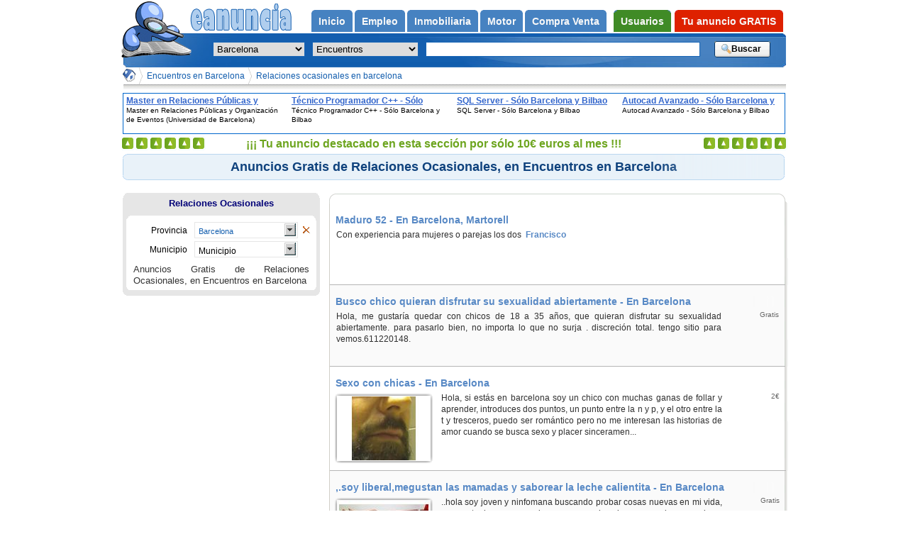

--- FILE ---
content_type: text/html; charset=UTF-8
request_url: https://eanuncia.com/anuncios/relaciones-ocasionales-en-barcelona_m_8_98
body_size: 9068
content:
<!DOCTYPE html PUBLIC "-//W3C//DTD XHTML 1.0 Strict//EN" "http://www.w3.org/TR/xhtml1/DTD/xhtml1-strict.dtd">
<html xmlns="http://www.w3.org/1999/xhtml" lang="es" xml:lang="es">
<head>

	<meta http-equiv="Expires" content="-1" />
	<meta http-equiv="no-cache" content="no-cache" />
	<meta http-equiv="Cache-Control" content="no-cache" />
	<meta http-equiv="Pragma" content="no-cache" />
	<title>Relaciones Ocasionales en Barcelona en Encuentros - Anuncios Gratis</title>

	<meta http-equiv="Content-Type" content="text/html; charset=utf-8" />
	<meta http-equiv="Content-Language" content="es" />
	<meta name="Copyright" content="eanuncia.com" />
	<meta name="title" content="Relaciones Ocasionales en Barcelona en Encuentros - Anuncios Gratis" />
	<meta name="Keywords" content="barcelona,relaciones,ocasionales,chicos,chicas,solteros,solteras,parejas,esradicas,apasionantes,casadas,casados,divertidos,divertidas,cariñosos,cariñosas,senxuales" />
	<meta name="Description" content="Barcelona,Anuncios gratis de relaciones ocasionales,anuncios clasificados,anuncios gratis,chicos,chicas,solteros,solteras,parejas,esradicas,apasionantes,casadas,casados,divertidos,divertidas,cariñosos,cariñosas,senxuales" />

	<meta name="verify-v1" content="0v4C2X7vZ3de0zkWEXPaN8+Yf1o3HIvRfSrRAWOeFuE=" />
	<meta name="language" content="Spanish" />

	<meta name="robots" content="index,follow,all" />
	<meta name="revisit" content="2 days" />
	<meta name="distribution" content="global" />
	<meta name="rating" content="general" />
	<meta name="Googlebot" content="all" />

	<meta name="msvalidate.01" content="6FFD76DA4C1CA05AD1D94D60B647CB25" />

	<meta name="subject" content="Relaciones Ocasionales, Encuentros, Barcelona" />

	<meta name="DC.Description" content="Barcelona,Anuncios gratis de relaciones ocasionales,anuncios clasificados,anuncios gratis,chicos,chicas,solteros,solteras,parejas,esradicas,apasionantes,casadas,casados,divertidos,divertidas,cariñosos,cariñosas,senxuales" />
	<meta name="DC.Format" scheme="IMT" content="text/html" />
	<meta name="DC.Publisher" content="Portal Formativo S.L." />
	<meta name="DC.Publisher.Address" content="info AT eanuncia.com" />
	<meta name="DC.Subject" content="Relaciones Ocasionales" />
	<meta name="DC.Subject" content="Encuentros" />
	<meta name="DC.Subject" content="Barcelona" />
	<meta name="DC.Subject" content="relaciones" />
	<meta name="DC.Subject" content="ocasionales" />
	<meta name="DC.Subject" content="chicos" />
	<meta name="DC.Subject" content="chicas" />
	<meta name="DC.Subject" content="solteros" />
	<meta name="DC.Subject" content="solteras" />
	<meta name="DC.Subject" content="parejas" />
	<meta name="DC.Subject" content="esradicas" />
	<meta name="DC.Subject" content="apasionantes" />
	<meta name="DC.Subject" content="casadas" />
	<meta name="DC.Subject" content="casados" />
	<meta name="DC.Subject" content="divertidos" />
	<meta name="DC.Subject" content="divertidas" />
	<meta name="DC.Subject" content="cariñosos" />
	<meta name="DC.Subject" content="cariñosas" />
	<meta name="DC.Subject" content="senxuales" />
	<meta name="DC.Title" content="Relaciones Ocasionales en Barcelona en Encuentros - Anuncios Gratis" />





	 <link href="https://cdn.eanuncia.com/css/css.css" rel="stylesheet" type="text/css" media="all" />
<!--[if IE 6]>
  <link href="/css/ie6.css" rel="stylesheet" type="text/css" media="all" />
<![endif]-->
<!--[if IE 8]>
  <link href="/css/ie8.css" rel="stylesheet" type="text/css" media="all" />
<![endif]-->

	<script src="https://cdn.eanuncia.com/lib/js/jquery.js" type="text/javascript"></script>
	<script src="https://cdn.eanuncia.com/lib/js/funciones.js" type="text/javascript"></script>
	<script src="https://cdn.eanuncia.com/lib/js/jquery.jBreadCrumb.min.js" type="text/javascript"></script>
	<script src="https://cdn.eanuncia.com/lib/js/jquery.easing.1.3.js" type="text/javascript"></script>
	<script src="https://cdn.eanuncia.com/lib/js/jquery.carrusel-home.js" type="text/javascript"></script>
		<script src="https://cdn.eanuncia.com/lib/js/jquery.fancybox-1.2.1.pack.js" type="text/javascript"></script>
	
	<link rel="shortcut icon" href="https://cdn.eanuncia.com/favicon.ico" />
<!-- TradeDoubler site verification 1748620 -->
</head>
<body>

	<!-- start class Nav -->
<div class="nav" id="nav">



	<!-- start class Main -->
	<div class="main" id="content">

 <div id='breadCrumb0' class='breadCrumb module w935'><ul>
<li >
<a href="https://eanuncia.com/" title="Anuncios Gratis en eanuncia.com"><img src="https://cdn.eanuncia.com/img/base/todas.gif" alt="Anuncios Gratis en eanuncia.com" /></a></li><li><a href="encuentros-en-barcelona_m_8_6" title="Anuncios Gratis de Encuentros en Barcelona">Encuentros en Barcelona</a>
</li>
<li>
<a href='https://eanuncia.com/anuncios/relaciones-ocasionales-en-barcelona_m_8_98' title='Relaciones Ocasionales en Encuentros en Barcelona'>Relaciones ocasionales en barcelona</a>
</li>
</ul></div><div class='chevronOverlay main'></div>
<span class="hr_migas"></span><div id="contiene_los_banners"></div><h1 class='h1_ficha_anuncio' title='Anuncios Gratis de Relaciones Ocasionales, en Encuentros en Barcelona' >Anuncios Gratis de Relaciones Ocasionales, en Encuentros en Barcelona</h1>
<div class='listado_anuncios'>
<dl class='no_destacado'>
<dt ><a href='https://eanuncia.com/anuncio/maduro_221022.html' title='Maduro 52 - En Barcelona, Martorell'>Maduro 52 - En Barcelona, Martorell</a></dt>



<dd   >

		 <p> 		Con experiencia para mujeres o parejas los dos <a class='enlace_tienda' href='https://eanuncia.com/francisco' title='Tienda: Francisco '>&nbsp;Francisco </a></p>
	</dd><dt class='par'><a href='https://eanuncia.com/anuncio/busco-chico-quieran-disfrutar-sexualidad-abiertame_196664.html' title='BUSCO CHICO QUIERAN DISFRUTAR SU SEXUALIDAD ABIERTAMENTE - En Barcelona'>Busco chico quieran disfrutar su sexualidad abiertamente - En Barcelona</a></dt>



<dd  class='par' >

		<p class=' lista'>		Hola, me gustaría quedar con chicos de 18 a 35 años, que quieran disfrutar su sexualidad abiertamente.	para pasarlo bien, no importa lo que no surja .	discreción total.	tengo sitio para vemos.611220148.
</p>
	<ul><li>Gratis</li></ul></dd><dt class='image'><a href='https://eanuncia.com/anuncio/sexo-chicas_189770.html' title='Sexo con Chicas - En Barcelona'>Sexo con chicas - En Barcelona</a></dt>



<dd  class='image' >

	<a href='https://eanuncia.com/anuncio/sexo-chicas_189770.html' title='Sexo con Chicas - En Barcelona'><img src="https://cdn.eanuncia.com/img/imagesads/134/134271p.jpg" alt="Sexo con Chicas - En Barcelona" /></a>	<p class='largolista'>		Hola, si estás en barcelona soy un chico con muchas ganas de follar y aprender, introduces dos puntos, un punto entre la n y p, y el otro entre la t y tresceros, 
puedo ser romántico pero no me interesan las historias de amor cuando se busca sexo y placer sinceramen...</p>
	<ul><li>2€</li></ul></dd><dt class='par image'><a href='https://eanuncia.com/anuncio/soy-liberal-megustan-mamadas-saborear-leche-calien_188716.html' title=',.Soy liberal,megustan las mamadas y saborear la leche calientita - En Barcelona'>,.soy liberal,megustan las mamadas y saborear la leche calientita - En Barcelona</a></dt>



<dd  class='par image' >

	<a href='https://eanuncia.com/anuncio/soy-liberal-megustan-mamadas-saborear-leche-calien_188716.html' title=',.Soy liberal,megustan las mamadas y saborear la leche calientita - En Barcelona'><img src="https://cdn.eanuncia.com/img/imagesads/133/133401p.jpg" alt=",.Soy liberal,megustan las mamadas y saborear la leche calientita - En Barcelona" /></a>	<p class='largolista'>		..hola soy joven y ninfomana buscando probar cosas nuevas en mi vida, me gusta las cosas serias y wuarras lo mio va por placer morbo y divercion no soy puta lo hago porque soy adicta al sexo, telefono 803 484 364 ,necesito tener sexo a todas horas , espero tu llamada...</p>
	<ul><li>Gratis</li></ul></dd><dt class='image'><a href='https://eanuncia.com/anuncio/casada-follo-guste-chupo-mamona_170885.html' title='Casada follo como te guste y chupo como mamona? - En Barcelona'>Casada follo como te guste y chupo como mamona? - En Barcelona</a></dt>



<dd  class='image' >

	<a href='https://eanuncia.com/anuncio/casada-follo-guste-chupo-mamona_170885.html' title='Casada follo como te guste y chupo como mamona? - En Barcelona'><img src="https://cdn.eanuncia.com/img/imagesads/119/119177p.jpg" alt="Casada follo como te guste y chupo como mamona? - En Barcelona" /></a>	<p class='largolista'>		Quiero ponerle los cuernos a mi marido, no me da lo que yo busco tengo 38 años y siempre me ha dado mucho morbo. ¿alguien me ayuda? viejos y feos abstenerse, soy guapa y multiorgasmica.telefono : ocho cero tres cuatro ocho cuatro tres seis cuatro llamame .</p>
	<ul><li>Gratis</li></ul></dd><dt class='par image'><a href='https://eanuncia.com/anuncio/contactos-sexo-barcelona-803-558-660-webcam-linea-_170856.html' title='CONTACTOS DE SEXO BARCELONA 803 558 660 Y WEBCAM , LINEA EROTICA - En Barcelona'>Contactos de sexo barcelona 803 558 660 y webcam , linea erotica - En Barcelona</a></dt>



<dd  class='par image' >

	<a href='https://eanuncia.com/anuncio/contactos-sexo-barcelona-803-558-660-webcam-linea-_170856.html' title='CONTACTOS DE SEXO BARCELONA 803 558 660 Y WEBCAM , LINEA EROTICA - En Barcelona'><img src="https://cdn.eanuncia.com/img/imagesads/119/119152p.jpg" alt="CONTACTOS DE SEXO BARCELONA 803 558 660 Y WEBCAM , LINEA EROTICA - En Barcelona" /></a>	<p class='largolista'>		Contactos reales 803 558 660, chicas siempre dispuestos a darte placer,el mejor sexo amateur con viciosas del tu ciudad puedes elegir , maduras viciosas, jóvenes pervertidas, culonas, tetonas, travestís, rubias, morenas amas dominantes, fetiches , sado, lluvias dorad...</p>
	<ul><li>1€</li></ul></dd><dt class='image'><a href='https://eanuncia.com/anuncio/latina-viciosa-fiestera-cachonda-busco-sexo-espora_168788.html' title='latina viciosa y fiestera muy cachonda, busco sexo esporadico, o sexo telefonico 803 558 660 y webca - En Barcelona'>Latina viciosa y fiestera muy cachonda, busco sexo esporadico, o sexo telefonico 803 558 660 y webca - En Barcelona</a></dt>



<dd  class='image' >

	<a href='https://eanuncia.com/anuncio/latina-viciosa-fiestera-cachonda-busco-sexo-espora_168788.html' title='latina viciosa y fiestera muy cachonda, busco sexo esporadico, o sexo telefonico 803 558 660 y webca - En Barcelona'><img src="https://cdn.eanuncia.com/img/imagesads/117/117423p.jpg" alt="latina viciosa y fiestera muy cachonda, busco sexo esporadico, o sexo telefonico 803 558 660 y webca - En Barcelona" /></a>	<p class='largolista'>		Follame - 803 55 8 660 ----- soy chulita, tengo 20 años, latna fogosa, vicisoa, insaciable, cachonda, me pone mucho hacer sexo oral, una buena mamada y sexo anal - soy una chica joven, sexy y sensual, ven a verme y lo pasaras muy bien.
fantasias sexuales: hacer un t...</p>
	<ul><li>1€</li></ul></dd><dt class='par image'><a href='https://eanuncia.com/anuncio/linea-erotica-caliente-ciudad-803-575-426_168487.html' title='LINEA EROTICA CALIENTE DESDE TU CIUDAD 803 575 426 - En Barcelona'>Linea erotica caliente desde tu ciudad 803 575 426 - En Barcelona</a></dt>



<dd  class='par image' >

	<a href='https://eanuncia.com/anuncio/linea-erotica-caliente-ciudad-803-575-426_168487.html' title='LINEA EROTICA CALIENTE DESDE TU CIUDAD 803 575 426 - En Barcelona'><img src="https://cdn.eanuncia.com/img/imagesads/117/117183p.jpg" alt="LINEA EROTICA CALIENTE DESDE TU CIUDAD 803 575 426 - En Barcelona" /></a>	<p class='largolista'>		Las chicas mas eróticas y sensuales esperando una llamada para complacerte, en todos tus deseos, son unas morbosas, les guata el sexo con locura, goza con ellas, llama 803 575 426 date el placer de un momento de gozo que bien te lo mereces, desde la intimidad de tu c...</p>
	<ul><li>Gratis</li></ul></dd><dt class='image'><a href='https://eanuncia.com/anuncio/rubia-morbosa-folladora_166513.html' title='Rubia muy morbosa y folladora! - En Barcelona'>Rubia muy morbosa y folladora! - En Barcelona</a></dt>



<dd  class='image' >

	<a href='https://eanuncia.com/anuncio/rubia-morbosa-folladora_166513.html' title='Rubia muy morbosa y folladora! - En Barcelona'><img src="https://cdn.eanuncia.com/img/imagesads/115/115491p.jpg" alt="Rubia muy morbosa y folladora! - En Barcelona" /></a>	<p class='largolista'>		Soy chica española con alto nivel cultural muy educada y con ganas de pasar un momento agradable, mi número es 803 484 364 . tengo 23 años hago footing y me considero muy apuesta, llámame par que bebamos una copa, yo invito sin compromiso. pido mucha discreción.</p>
	<ul><li>Gratis</li></ul></dd><dt class='par image'><a href='https://eanuncia.com/anuncio/catalana-amante-arte-sexo_162384.html' title='CATALANA AMANTE DEL ARTE Y DEL SEXO - En Barcelona'>Catalana amante del arte y del sexo - En Barcelona</a></dt>



<dd  class='par image' >

	<a href='https://eanuncia.com/anuncio/catalana-amante-arte-sexo_162384.html' title='CATALANA AMANTE DEL ARTE Y DEL SEXO - En Barcelona'><img src="https://cdn.eanuncia.com/img/imagesads/111/111545p.jpg" alt="CATALANA AMANTE DEL ARTE Y DEL SEXO - En Barcelona" /></a>	<p class='largolista'>		Catalana no prof del sexo amante del arte,morena 45 años 50 kilos 1,57 85 de pecho muy sensual y cariñosa.
queda con señores de barcelona de mas de 40 años por 60 e hora
hoteles y domicilios .mucha discreción.
672 870 612</p>
	<ul><li>60€</li></ul></dd><dt class='image'><a href='https://eanuncia.com/anuncio/olas-mecian-alma_160247.html' title='LAS OLAS MECÍAN MI ALMA - En Barcelona'>Las olas mecían mi alma - En Barcelona</a></dt>



<dd  class='image' >

	<a href='https://eanuncia.com/anuncio/olas-mecian-alma_160247.html' title='LAS OLAS MECÍAN MI ALMA - En Barcelona'><img src="https://cdn.eanuncia.com/img/imagesads/109/109199p.jpg" alt="LAS OLAS MECÍAN MI ALMA - En Barcelona" /></a>	<p class='largolista'>		Escritora de relatos muy dulce, morena 40 años ,50 kilos ,1.57 y 85  pecho con un buen culito y piernas y pies perfectos.
morbosa y muy dulce, amante del arte., y salvaguardo mi intimidad por eso no fotos. porque soy profesora.no profesional del sexo.
quedo con chi...</p>
	<ul><li>60€</li></ul></dd><dt class='par image'><a href='https://eanuncia.com/anuncio/sexo-sentido_159634.html' title='MI SEXO SENTIDO - En Barcelona'>Mi sexo sentido - En Barcelona</a></dt>



<dd  class='par image' >

	<a href='https://eanuncia.com/anuncio/sexo-sentido_159634.html' title='MI SEXO SENTIDO - En Barcelona'><img src="https://cdn.eanuncia.com/img/imagesads/108/108467p.jpg" alt="MI SEXO SENTIDO - En Barcelona" /></a>	<p class='largolista'>		Soy una psicóloga de adultos pero me gusta disfrutar del placer del sexo,  salvaguardo mi intimidad por eso no publico fotos.adoro el arte. morena 40 años ,50 kilos ,1.57 y 85 de pecho con un buen culito y piernas y pies perfectos.
muy inteligente asi como morbosa y...</p>
	<ul><li>60€</li></ul></dd><dt class='image'><a href='https://eanuncia.com/anuncio/creci-en-eeuu_159626.html' title='CRECI EN LOS EEUU - En Barcelona'>Creci en los eeuu - En Barcelona</a></dt>



<dd  class='image' >

	<a href='https://eanuncia.com/anuncio/creci-en-eeuu_159626.html' title='CRECI EN LOS EEUU - En Barcelona'><img src="https://cdn.eanuncia.com/img/imagesads/108/108458p.jpg" alt="CRECI EN LOS EEUU - En Barcelona" /></a>	<p class='largolista'>		No busques mas soy que buscas. catalana, no profesional del sexo, soy profe y no cuelgo fotos, salvaguardo mi intimidad. soy bilingüe, y amante del arte.y me encanta el sexo .morena 40 años ,50 kilos ,1.57 y 85 de pecho morbosa
quedo con chicos mayores de 40 años.tr...</p>
	<ul><li>60€</li></ul></dd><dt class='par image'><a href='https://eanuncia.com/anuncio/profe-dara-placer_159227.html' title='UNA PROFE QUE TE DARA PLACER - En Barcelona'>Una profe que te dara placer - En Barcelona</a></dt>



<dd  class='par image' >

	<a href='https://eanuncia.com/anuncio/profe-dara-placer_159227.html' title='UNA PROFE QUE TE DARA PLACER - En Barcelona'><img src="https://cdn.eanuncia.com/img/imagesads/107/107937p.jpg" alt="UNA PROFE QUE TE DARA PLACER - En Barcelona" /></a>	<p class='largolista'>		No busques mas soy yo lo que buscas placer y cariño.
mujer catalana muy cariñosa no profesional del sexo.
soy bilingüe ,y amante del arte.y me encanta el sexo .morena 40 años ,50 kilos ,1.57 y 85 d pecho con un buen culito y piernas y pies perfectos.siempre estoy h...</p>
	<ul><li>60€</li></ul></dd><dt class='image'><a href='https://eanuncia.com/anuncio/maestra-especial_158945.html' title='UNA MAESTRA MUY ESPECIAL - En Barcelona'>Una maestra muy especial - En Barcelona</a></dt>



<dd  class='image' >

	<a href='https://eanuncia.com/anuncio/maestra-especial_158945.html' title='UNA MAESTRA MUY ESPECIAL - En Barcelona'><img src="https://cdn.eanuncia.com/img/imagesads/107/107544p.jpg" alt="UNA MAESTRA MUY ESPECIAL - En Barcelona" /></a>	<p class='largo'>		No bueques mas soy yo lo que buscas placer y cariño.
mujer catalana muy cariñosa no profesional del sexo.
soy maestra ,y amante del arte.y me encanta el sexo .morena 40 años ,50 kilos ,1.57 y 85 d epecho con un buen culito y piernas y pies perfectos.
muy inteligente asi como morbosa y muy dulce.
quedo ...</p>
	</dd><dt class='par image'><a href='https://eanuncia.com/anuncio/laura-jean-catalana-norteamericana_158368.html' title='LAURA JEAN UNA CATALANA NORTEAMERICANA - En Barcelona'>Laura jean una catalana norteamericana - En Barcelona</a></dt>



<dd  class='par image' >

	<a href='https://eanuncia.com/anuncio/laura-jean-catalana-norteamericana_158368.html' title='LAURA JEAN UNA CATALANA NORTEAMERICANA - En Barcelona'><img src="https://cdn.eanuncia.com/img/imagesads/106/106830p.jpg" alt="LAURA JEAN UNA CATALANA NORTEAMERICANA - En Barcelona" /></a>	<p class='largolista'>		Una mezcla muy explosiva. catalana no profesional del sexo, morena 40 años,50 kilos ,1,57,85 de pecho .muy simpática y morbosa.
maestra de inglés y psicóloga ,queda con xicos de mas de 35 años muy bien educados 
60 e la hora 
llamame   672    870    612
</p>
	<ul><li>60€</li></ul></dd><dt class='image'><a href='https://eanuncia.com/anuncio/maestra-ingles-sensual-sexual_158346.html' title='MAESTRA DE INGLES MUY SENSUAL Y SEXUAL - En Barcelona'>Maestra de ingles muy sensual y sexual - En Barcelona</a></dt>



<dd  class='image' >

	<a href='https://eanuncia.com/anuncio/maestra-ingles-sensual-sexual_158346.html' title='MAESTRA DE INGLES MUY SENSUAL Y SEXUAL - En Barcelona'><img src="https://cdn.eanuncia.com/img/imagesads/106/106808p.jpg" alt="MAESTRA DE INGLES MUY SENSUAL Y SEXUAL - En Barcelona" /></a>	<p class='largolista'>		Catalana no profesional del sexo, morena 40 años,50 kilos ,1,57,85 de pecho .muy simpática y morbosa.
maestra de inglés y psicóloga ,queda con xicos de mas de 35 años muy bien educados 
60 e la hora 
llamame   672    870    612
</p>
	<ul><li>60€</li></ul></dd><dt class='par'><a href='https://eanuncia.com/anuncio/novedad-angels-catalana-mollet_142721.html' title='NOVEDAD ANGELS CATALANA ------MOLLET  - En Barcelona, Mollet del Vallès'>Novedad angels catalana ------mollet  - En Barcelona, Mollet del Vallès</a></dt>



<dd  class='par' >

		<p class=' lista'>		Mollet del valles
angels catalana, tota mena de serveis, massatges sensuals i sensitius acabats com mes t'agradi.
¿ vols gaudir una bona estona ?
trucam de 11 a 19 horas de dilluns a divendres.
tel: 698 569 321
un petonet . . . . . on tu vulguis.
serveis
20 minuts 40 € 
30 minuts 50 € 
una hora 100 € </p>
	<ul><li>40€</li></ul></dd><dt class='image'><a href='https://eanuncia.com/anuncio/chico-cosquilloso-busca-chica-torture-cosquillas_138383.html' title='Chico cosquilloso busca chica que le torture con cosquillas - En Barcelona'>Chico cosquilloso busca chica que le torture con cosquillas - En Barcelona</a></dt>



<dd  class='image' >

	<a href='https://eanuncia.com/anuncio/chico-cosquilloso-busca-chica-torture-cosquillas_138383.html' title='Chico cosquilloso busca chica que le torture con cosquillas - En Barcelona'><img src="https://cdn.eanuncia.com/img/imagesads/67/67034p.jpg" alt="Chico cosquilloso busca chica que le torture con cosquillas - En Barcelona" /></a>	<p class='largolista'>		Hola. soy chico de 34 a. y vivo en barcelona. tengo un cuerpo bonito y cosquilloso. me gustaria conocer una chica a quien le guste hacer muchas cosquillas, para pasar un rato agradable los dos. podras hacerme cosquillas en todo el cuerpo, donde, como y cuanto quieras...</p>
	<ul><li>Gratis</li></ul></dd><dt class='ultimo par image'><a href='https://eanuncia.com/anuncio/laura-masajista-espanola_128439.html' title='LAURA MASAJISTA ESPAÑOLA - En Barcelona'>Laura masajista española - En Barcelona</a></dt>



<dd  class='ultimo par image' >

	<a href='https://eanuncia.com/anuncio/laura-masajista-espanola_128439.html' title='LAURA MASAJISTA ESPAÑOLA - En Barcelona'><img src="https://cdn.eanuncia.com/img/imagesads/45/45084p.jpg" alt="LAURA MASAJISTA ESPAÑOLA - En Barcelona" /></a>	<p class='largolista'>		Laura masajista española particular 37 años,ofrezco masaje con complemento a caballero discreto (no completos). atiendo en zona granollers,preferentemente por las mañanas. 
 

solo previa reserva. precio: 1h 80e.  
 
 
si me llamas y no contesto,dejame mensaje ...</p>
	<ul><li>80€</li></ul></dd></dl><span class='fondo'></span>
</div>
<!--[if IE 6]><div class="filtros_anuncios"><![endif]--><div class='content_rowContainer extras'>

<div class='contenedor extras'>
<a class='top_center' href='https://eanuncia.com/anuncios/relaciones-ocasionales-en-barcelona_m_8_98' title='Anuncios gratis de Relaciones Ocasionales en Barcelona' > Relaciones Ocasionales </a><div class='top_right'></div><div class='contenido divextras'><ul class='ul_rowContainer'><li><span class='label'>Provincia </span><ul class='tipocombo'><li class='titulo_tiporadio' onclick='muestralistaradio(this);' ><a class="imagen_indiferente" title="Anuncios Gratis de Relaciones Ocasionales" href="https://eanuncia.com/anuncios/relaciones-ocasionales_m_p_98"><img alt="Indiferente" src="https://eanuncia.com/img/base/todas.gif"/></a><a href='https://eanuncia.com/anuncios/relaciones-ocasionales-en-barcelona_m_8_98' title="Anuncios Gratis de Relaciones Ocasionales en Barcelona" >Barcelona</a><ul><li><a href='https://eanuncia.com/anuncios/relaciones-ocasionales-en-a-coruna_m_15_98' title="Anuncios Gratis de Relaciones Ocasionales en A Coruña" >A Coruña</a></li><li><a href='https://eanuncia.com/anuncios/relaciones-ocasionales-en-alava_m_1_98' title="Anuncios Gratis de Relaciones Ocasionales en Álava" >Álava</a></li><li><a href='https://eanuncia.com/anuncios/relaciones-ocasionales-en-albacete_m_2_98' title="Anuncios Gratis de Relaciones Ocasionales en Albacete" >Albacete</a></li><li><a href='https://eanuncia.com/anuncios/relaciones-ocasionales-en-alicante_m_3_98' title="Anuncios Gratis de Relaciones Ocasionales en Alicante" >Alicante</a></li><li><a href='https://eanuncia.com/anuncios/relaciones-ocasionales-en-almeria_m_4_98' title="Anuncios Gratis de Relaciones Ocasionales en Almería" >Almería</a></li><li><a href='https://eanuncia.com/anuncios/relaciones-ocasionales-en-asturias_m_33_98' title="Anuncios Gratis de Relaciones Ocasionales en Asturias" >Asturias</a></li><li><a href='https://eanuncia.com/anuncios/relaciones-ocasionales-en-avila_m_5_98' title="Anuncios Gratis de Relaciones Ocasionales en Ávila" >Ávila</a></li><li><a href='https://eanuncia.com/anuncios/relaciones-ocasionales-en-badajoz_m_6_98' title="Anuncios Gratis de Relaciones Ocasionales en Badajoz" >Badajoz</a></li><li><a href='https://eanuncia.com/anuncios/relaciones-ocasionales-en-baleares_m_7_98' title="Anuncios Gratis de Relaciones Ocasionales en Baleares" >Baleares</a></li><li><span class='opcioneselegido'>Barcelona</span></li><li><a href='https://eanuncia.com/anuncios/relaciones-ocasionales-en-cadiz_m_11_98' title="Anuncios Gratis de Relaciones Ocasionales en Cádiz" >Cádiz</a></li><li><a href='https://eanuncia.com/anuncios/relaciones-ocasionales-en-castellon_m_12_98' title="Anuncios Gratis de Relaciones Ocasionales en Castellón" >Castellón</a></li><li><a href='https://eanuncia.com/anuncios/relaciones-ocasionales-en-cuenca_m_16_98' title="Anuncios Gratis de Relaciones Ocasionales en Cuenca" >Cuenca</a></li><li><a href='https://eanuncia.com/anuncios/relaciones-ocasionales-en-girona_m_17_98' title="Anuncios Gratis de Relaciones Ocasionales en Girona" >Girona</a></li><li><a href='https://eanuncia.com/anuncios/relaciones-ocasionales-en-granada_m_18_98' title="Anuncios Gratis de Relaciones Ocasionales en Granada" >Granada</a></li><li><a href='https://eanuncia.com/anuncios/relaciones-ocasionales-en-guadalajara_m_19_98' title="Anuncios Gratis de Relaciones Ocasionales en Guadalajara" >Guadalajara</a></li><li><a href='https://eanuncia.com/anuncios/relaciones-ocasionales-en-guipuzcoa_m_20_98' title="Anuncios Gratis de Relaciones Ocasionales en Guipúzcoa" >Guipúzcoa</a></li><li><a href='https://eanuncia.com/anuncios/relaciones-ocasionales-en-huelva_m_21_98' title="Anuncios Gratis de Relaciones Ocasionales en Huelva" >Huelva</a></li><li><a href='https://eanuncia.com/anuncios/relaciones-ocasionales-en-huesca_m_22_98' title="Anuncios Gratis de Relaciones Ocasionales en Huesca" >Huesca</a></li><li><a href='https://eanuncia.com/anuncios/relaciones-ocasionales-en-jaen_m_23_98' title="Anuncios Gratis de Relaciones Ocasionales en Jaén" >Jaén</a></li><li><a href='https://eanuncia.com/anuncios/relaciones-ocasionales-en-la-rioja_m_26_98' title="Anuncios Gratis de Relaciones Ocasionales en La Rioja" >La Rioja</a></li><li><a href='https://eanuncia.com/anuncios/relaciones-ocasionales-en-las-palmas_m_35_98' title="Anuncios Gratis de Relaciones Ocasionales en Las Palmas" >Las Palmas</a></li><li><a href='https://eanuncia.com/anuncios/relaciones-ocasionales-en-leon_m_24_98' title="Anuncios Gratis de Relaciones Ocasionales en León" >León</a></li><li><a href='https://eanuncia.com/anuncios/relaciones-ocasionales-en-lleida_m_25_98' title="Anuncios Gratis de Relaciones Ocasionales en Lleida" >Lleida</a></li><li><a href='https://eanuncia.com/anuncios/relaciones-ocasionales-en-lugo_m_27_98' title="Anuncios Gratis de Relaciones Ocasionales en Lugo" >Lugo</a></li><li><a href='https://eanuncia.com/anuncios/relaciones-ocasionales-en-madrid_m_28_98' title="Anuncios Gratis de Relaciones Ocasionales en Madrid" >Madrid</a></li><li><a href='https://eanuncia.com/anuncios/relaciones-ocasionales-en-malaga_m_29_98' title="Anuncios Gratis de Relaciones Ocasionales en Málaga" >Málaga</a></li><li><a href='https://eanuncia.com/anuncios/relaciones-ocasionales-en-murcia_m_30_98' title="Anuncios Gratis de Relaciones Ocasionales en Murcia" >Murcia</a></li><li><a href='https://eanuncia.com/anuncios/relaciones-ocasionales-en-navarra_m_31_98' title="Anuncios Gratis de Relaciones Ocasionales en Navarra" >Navarra</a></li><li><a href='https://eanuncia.com/anuncios/relaciones-ocasionales-en-ourense_m_32_98' title="Anuncios Gratis de Relaciones Ocasionales en Ourense" >Ourense</a></li><li><a href='https://eanuncia.com/anuncios/relaciones-ocasionales-en-salamanca_m_37_98' title="Anuncios Gratis de Relaciones Ocasionales en Salamanca" >Salamanca</a></li><li><a href='https://eanuncia.com/anuncios/relaciones-ocasionales-en-segovia_m_40_98' title="Anuncios Gratis de Relaciones Ocasionales en Segovia" >Segovia</a></li><li><a href='https://eanuncia.com/anuncios/relaciones-ocasionales-en-sevilla_m_41_98' title="Anuncios Gratis de Relaciones Ocasionales en Sevilla" >Sevilla</a></li><li><a href='https://eanuncia.com/anuncios/relaciones-ocasionales-en-soria_m_42_98' title="Anuncios Gratis de Relaciones Ocasionales en Soria" >Soria</a></li><li><a href='https://eanuncia.com/anuncios/relaciones-ocasionales-en-tarragona_m_43_98' title="Anuncios Gratis de Relaciones Ocasionales en Tarragona" >Tarragona</a></li><li><a href='https://eanuncia.com/anuncios/relaciones-ocasionales-en-teruel_m_44_98' title="Anuncios Gratis de Relaciones Ocasionales en Teruel" >Teruel</a></li><li><a href='https://eanuncia.com/anuncios/relaciones-ocasionales-en-toledo_m_45_98' title="Anuncios Gratis de Relaciones Ocasionales en Toledo" >Toledo</a></li><li><a href='https://eanuncia.com/anuncios/relaciones-ocasionales-en-valencia_m_46_98' title="Anuncios Gratis de Relaciones Ocasionales en Valencia" >Valencia</a></li><li><a href='https://eanuncia.com/anuncios/relaciones-ocasionales-en-valladolid_m_47_98' title="Anuncios Gratis de Relaciones Ocasionales en Valladolid" >Valladolid</a></li><li><a href='https://eanuncia.com/anuncios/relaciones-ocasionales-en-vizcaya_m_48_98' title="Anuncios Gratis de Relaciones Ocasionales en Vizcaya" >Vizcaya</a></li><li><a href='https://eanuncia.com/anuncios/relaciones-ocasionales-en-zamora_m_49_98' title="Anuncios Gratis de Relaciones Ocasionales en Zamora" >Zamora</a></li><li><a href='https://eanuncia.com/anuncios/relaciones-ocasionales-en-zaragoza_m_50_98' title="Anuncios Gratis de Relaciones Ocasionales en Zaragoza" >Zaragoza</a></li></ul></li></ul></li><li><span class='label'>Municipio </span><ul class='tipocombo'><li class='titulo_tiporadio' onclick='muestralistaradio(this);' ><span class='span_tiporadio' onclick='muestralistaradio(this);'>Municipio</span><ul><li><a href='https://eanuncia.com/anuncios/relaciones-ocasionales-en-barcelona-ciudad-en-barcelona_892_8_98' title="Anuncios Gratis de Relaciones Ocasionales en Barcelona ciudad en Barcelona" >Barcelona</a></li><li><a href='https://eanuncia.com/anuncios/relaciones-ocasionales-en-martorell-en-barcelona_991_8_98' title="Anuncios Gratis de Relaciones Ocasionales en Martorell en Barcelona" >Martorell</a></li><li><a href='https://eanuncia.com/anuncios/relaciones-ocasionales-en-mollet-del-valles-en-barcelona_1002_8_98' title="Anuncios Gratis de Relaciones Ocasionales en Mollet del Vallès en Barcelona" >Mollet del Vallès</a></li></ul></li></ul></li></ul><p class='filtroactualcategorias' >Anuncios Gratis de Relaciones Ocasionales, en Encuentros en Barcelona</p></div><div class='bottom_left'><div class='bottom_right'></div></div>
</div>
</div>

<!--[if IE 6]></div><![endif]-->	
		
	</div>

	<!-- end class Main -->



	<!-- start class Header -->
	<div class="antes_header">
		<div class="menus">
			<ul class="menu">


<li ><a href="/en/barcelona" title="Anuncios gratis en eanuncia.com en Barcelona"><strong>Inicio</strong></a></li><li ><a href="/anuncios/empleo-en-barcelona_m_8_3" title="Anuncios gratis de Empleo en Barcelona"><strong>Empleo</strong></a></li><li ><a href="/anuncios/inmobiliaria-en-barcelona_m_8_2" title="Anuncios gratis de Inmobiliaria en Barcelona"><strong>Inmobiliaria</strong></a></li><li ><a href="/anuncios/motor-en-barcelona_m_8_1" title="Anuncios gratis de Motor en Barcelona"><strong>Motor</strong></a></li><li ><a href="/anuncios/compra-venta-en-barcelona_m_8_4" title="Anuncios gratis de Compra Venta en Barcelona"><strong>Compra Venta</strong></a></li>				<li class="menu_user "><a href="https://eanuncia.com/usuario" title="Usuarios"><strong>Usuarios</strong></a></li>
				<li class="header_user_menu "><a href="https://eanuncia.com/publicar" title="Haz click para anunciarte"><strong>Tu anuncio GRATIS</strong></a></li>
			</ul>
		</div>

		<div class="search">
		
		<a class="header_img" href="/" title="Anuncios gratis en eanuncia.com">
			<img src="https://cdn.eanuncia.com/img/base/todas.gif" alt="Anuncios gratis en eanuncia.com" />
		</a>		
			
			<form action="https://eanuncia.com/busca" class="searchform" id="searchform" method="post">
				<fieldset>
					<select id="area" class="area" name="area"><option value="">Toda España</option><option value="15">A Coruña</option><option value="1">Álava</option><option value="2">Albacete</option><option value="3">Alicante</option><option value="4">Almería</option><option value="33">Asturias</option><option value="5">Ávila</option><option value="6">Badajoz</option><option value="7">Baleares</option><option value="8" selected="selected" >Barcelona</option><option value="9">Burgos</option><option value="10">Cáceres</option><option value="11">Cádiz</option><option value="39">Cantabria</option><option value="12">Castellón</option><option value="51">Ceuta</option><option value="13">Ciudad Real</option><option value="14">Córdoba</option><option value="16">Cuenca</option><option value="17">Girona</option><option value="18">Granada</option><option value="19">Guadalajara</option><option value="20">Guipúzcoa</option><option value="21">Huelva</option><option value="22">Huesca</option><option value="23">Jaén</option><option value="26">La Rioja</option><option value="35">Las Palmas</option><option value="24">León</option><option value="25">Lleida</option><option value="27">Lugo</option><option value="28">Madrid</option><option value="29">Málaga</option><option value="52">Melilla</option><option value="30">Murcia</option><option value="31">Navarra</option><option value="32">Ourense</option><option value="34">Palencia</option><option value="36">Pontevedra</option><option value="38">S. C. Tenerife</option><option value="37">Salamanca</option><option value="40">Segovia</option><option value="41">Sevilla</option><option value="42">Soria</option><option value="43">Tarragona</option><option value="44">Teruel</option><option value="45">Toledo</option><option value="46">Valencia</option><option value="47">Valladolid</option><option value="48">Vizcaya</option><option value="49">Zamora</option><option value="50">Zaragoza</option></select>										
					<select id='refine' class='refine' name='refine'><option value=''>Todo el portal</option>
<option value='5' >Comunidad</option><option value='4' >Compra Venta</option><option value='3' >Empleo</option><option value='6' selected='selected'>Encuentros</option><option value='2' >Inmobiliaria</option><option value='1' >Motor</option><option value='7' >Servicios</option></select>					
									
					
					<input type="text" name="q" value='' class="query"/>
					<input type="submit"  class="boton_buscar" value="Buscar" />
									</fieldset>
			</form>
		</div>

<script type="text/javascript">var a=$.ajax({type: "GET", url: "https://"+location.hostname+"/bannerportalfor", data: "categoria=Relaciones+Ocasionales&provincia=Barcelona&municipio=", async: false }).responseText; $("#contiene_los_banners").html(a);</script><p id='anunciantes'><samp class="anun_caso" id="anun_caso2"></samp><samp class="anun_media" id="anun_mediahttps:99cdn.eanuncia.com9"></samp><samp class="anun_url" id="anun_urlhttps:99eanuncia.com9"></samp><img src='https://cdn.eanuncia.com/img/base/banner_directo.png' alt='Tu anuncio' title='Tu publicidad en eanuncia.com' /><em>¡¡¡ Tu anuncio destacado en esta sección por sólo 10&euro; euros al mes !!!</em></p>		
		
	</div>
	<!-- end class Header -->	
	
</div>
	<!-- end class Nav -->	



	<script type="text/javascript">
	var gaJsHost = (("https:" == document.location.protocol) ? "https://ssl." : "http://www.");
	document.write(unescape("%3Cscript src='" + gaJsHost + "google-analytics.com/ga.js' type='text/javascript'%3E%3C/script%3E"));
	</script>
	<script type="text/javascript">
	try {
	var pageTracker = _gat._getTracker("UA-8119148-1");
	pageTracker._trackPageview();
	} catch(err) {}</script>

</body>
</html>

<!--[if IE 6]>
<script type="text/javascript">
$(document).ready(function(){	
	$("ul.tipocombo ul").each(function (i) {
		if ( $(this).children("li").length > 12 ) {
			$(this).css("height", 250);
		}
	});
});
</script>
<![endif]-->

--- FILE ---
content_type: text/html; charset=UTF-8
request_url: https://eanuncia.com/bannerportalfor?categoria=Relaciones+Ocasionales&provincia=Barcelona&municipio=
body_size: 512
content:
<style type="text/css"> #bannerportalfor { border: 1px solid #0066CC; float: left; font-family: verdana,arial,sans-serif; height: 56px; overflow: hidden; text-align: left; width: 932px;  }  #bannerportalfor span { float: left; overflow: hidden; padding: 2px 4px; width: 225px; }  #bannerportalfor span a { color: #3366CC; cursor: pointer; float: left; font-size: 12px; font-weight: bold; height: 15px; overflow: hidden; text-decoration: underline; }  #bannerportalfor span samp { color: #000000; float: left; font-family: verdana,arial,sans-serif; font-size: 10px; height: 38px; line-height: 13px; overflow: hidden; width: 100%; } </style><div id="bannerportalfor"><span><a href="https://portalformativo.com//Master-en-Relaciones-Publicas-y-Organizacion-de-Eventos-Universidad-de-Barcelona--u_1_19908.html" >
			Master en Relaciones Públicas y Organización de Eventos (Universidad de Barcelona)
			</a><samp>
			Master en Relaciones Públicas y Organización de Eventos (Universidad de Barcelona)
			</samp></span><span><a href="https://portalformativo.com//tecnico-programador-c-solo-barcelona-y-bilbao-u_1_33934.html" >
			Técnico Programador C++ - Sólo Barcelona y Bilbao
			</a><samp>
			Técnico Programador C++ - Sólo Barcelona y Bilbao
			</samp></span><span><a href="https://portalformativo.com//SQL-Server-Solo-Barcelona-y-Bilbao-u_1_33910.html" >
			SQL Server - Sólo Barcelona y Bilbao
			</a><samp>
			SQL Server - Sólo Barcelona y Bilbao
			</samp></span><span><a href="https://portalformativo.com//Autocad-Avanzado-Solo-Barcelona-y-Bilbao-u_1_33899.html" >
			Autocad Avanzado - Sólo Barcelona y Bilbao
			</a><samp>
			Autocad Avanzado - Sólo Barcelona y Bilbao
			</samp></span></div>

--- FILE ---
content_type: application/javascript; charset=utf-8
request_url: https://cdn.eanuncia.com/lib/js/jquery.carrusel-home.js
body_size: 1159
content:
(function($) {
    $.carruselHome = {
        defaults: {
            autoscroll: 0,
            start: 0,
            start_to_start: false
        }
    };
    $.fn.extend({
        carruselHome: function(args) {
            var config = $.extend({}, $.carruselHome.defaults, args);
            this.each(function() {
                var self = this;
                this.lista = $(this).find('li');
                var li = this.lista.get(0);
                this.left_inicial = ($(this).outerWidth() / 2) - ($(li).outerWidth() / 2);
                this.left_increment = $(li).outerWidth() + 10;
                this.pos = 0;
                // Repintado de flechas
                this.evalArrows = function() {
                    if (this.pos === 0) {
                        $(this).children('.carrusel-prev').addClass('carrusel-prev-disabled');
                    }
                    else {
                        $(this).children('.carrusel-prev').removeClass('carrusel-prev-disabled');
                    }
                    if (this.pos === this.lista.length - 1) {
                        $(this).children('.carrusel-next').addClass('carrusel-next-disabled');
                    }
                    else {
                        $(this).children('.carrusel-next').removeClass('carrusel-next-disabled');
                    }
                };
                // Movimiento a placer
                this.moveTo = function(pos) {
                    this.pos = pos || 0;
                    var self = this;
                    this.lista.each(function(i) {
                        this.position.left = self.left_inicial + (self.left_increment * (i - pos));
                        var li    = this;
                        var dest  = {};
                        dest.left = this.position.left;
                        dest.top  = this.position.top;
                        if ($(this).hasClass('marcado')) {
                            $(this)
                                .removeClass('marcado')
                                .css('z-index', 10);
                            dest.width       = 130;
                            dest.height      = 90;
                            dest.borderWidth = 1;
                        }
                        if (self.pos === i) {
                            $(this)
                                .addClass('marcado')
                                .css('z-index', 20);
                                
                            dest.width       = 190;
                            dest.height      = 150;
                            dest.top         = 0;
                            dest.left        = dest.left - 40;
                            dest.borderWidth = 3;
                        }
                        $(this).animate(dest, 250);
                    });
                    self.evalArrows();
                };
                // Defaults de las flechas
                $('<div class="carrusel-prev disabled"></div>')
                    .click(function() {
                        if (self.pos === 0) { return; }
                        self.moveTo(--self.pos);
                        self.evalArrows();
                        clearInterval(self.timer);
                    })
                    .appendTo(this);
                $('<div class="carrusel-next"></div>')
                    .click(function() {
                        if (self.pos === self.lista.length - 1) { return; }
                        self.moveTo(++self.pos);
                        self.evalArrows();
                        clearInterval(self.timer);
                    })
                    .appendTo(this);
                // Evento Click de los <li>
                this.lista.each(function(i) {
                    var left = self.left_inicial + (self.left_increment * i);
                    $(this).css({
                        'left': left,
                        'display': 'block'
                    });
                    this.n = i;
                    this.position = $(this).position();
                    $(this).click(function(e) {
                        if (!$(this).hasClass('marcado')) {
                            self.moveTo(this.n);
                        }
                        clearInterval(self.timer);
                    });
                });
                // Evento Click de los <a>
                $(this).find('a').click(function(e) {
                    if (!$(this).parents('.marcado').length) {
                        e.preventDefault();
                    }
                });
                // L�gica de movimiento
                this.moveTo(config.start);
                firsttime=true;
                if (typeof(config.autoscroll) == 'number' && config.autoscroll > 0) {
                    this.timer = setInterval(function() {
                        if (self.pos === self.lista.length - 1) {
                            self.pos = -1;
                        }
                        if (firsttime===true & config.start_to_start===true) { firsttime=false; self.pos=-1; }
                        self.moveTo(++self.pos); self.evalArrows(); 
                    }, config.autoscroll);
                }
            });
            return this;
        }
    });
})(jQuery);